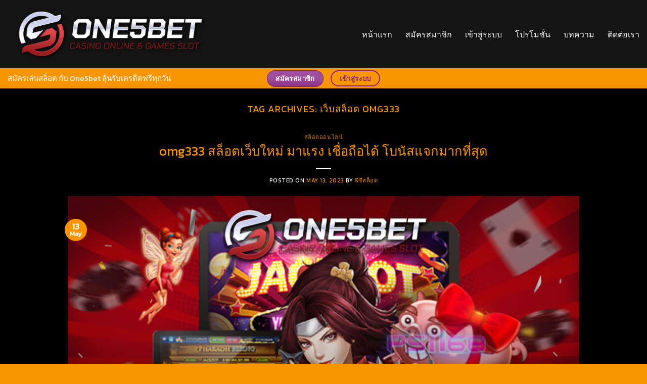

--- FILE ---
content_type: text/html; charset=UTF-8
request_url: https://one5bet.net/tag/%E0%B9%80%E0%B8%A7%E0%B9%87%E0%B8%9A%E0%B8%AA%E0%B8%A5%E0%B9%87%E0%B8%AD%E0%B8%95-omg333/
body_size: 21329
content:
<!DOCTYPE html>
<html lang="en-US" class="loading-site no-js bg-fill">
<head>
	<meta charset="UTF-8" />
	<link rel="profile" href="http://gmpg.org/xfn/11" />
	<link rel="pingback" href="https://one5bet.net/xmlrpc.php" />

	<script>(function(html){html.className = html.className.replace(/\bno-js\b/,'js')})(document.documentElement);</script>
<meta name='robots' content='index, follow, max-image-preview:large, max-snippet:-1, max-video-preview:-1' />

<!-- Google Tag Manager for WordPress by gtm4wp.com -->
<script data-cfasync="false" data-pagespeed-no-defer>
	var gtm4wp_datalayer_name = "dataLayer";
	var dataLayer = dataLayer || [];
</script>
<!-- End Google Tag Manager for WordPress by gtm4wp.com --><meta name="viewport" content="width=device-width, initial-scale=1" />
	<!-- This site is optimized with the Yoast SEO plugin v26.1.1 - https://yoast.com/wordpress/plugins/seo/ -->
	<title>เว็บสล็อต omg333 Archives - One5bet สล็อตเว็บตรง แตกง่าย ไม่มีขั้นต่ำ</title>
	<link rel="canonical" href="https://one5bet.net/tag/เว็บสล็อต-omg333/" />
	<meta property="og:locale" content="en_US" />
	<meta property="og:type" content="article" />
	<meta property="og:title" content="เว็บสล็อต omg333 Archives - One5bet สล็อตเว็บตรง แตกง่าย ไม่มีขั้นต่ำ" />
	<meta property="og:url" content="https://one5bet.net/tag/เว็บสล็อต-omg333/" />
	<meta property="og:site_name" content="One5bet สล็อตเว็บตรง แตกง่าย ไม่มีขั้นต่ำ" />
	<meta name="twitter:card" content="summary_large_image" />
	<script type="application/ld+json" class="yoast-schema-graph">{"@context":"https://schema.org","@graph":[{"@type":"CollectionPage","@id":"https://one5bet.net/tag/%e0%b9%80%e0%b8%a7%e0%b9%87%e0%b8%9a%e0%b8%aa%e0%b8%a5%e0%b9%87%e0%b8%ad%e0%b8%95-omg333/","url":"https://one5bet.net/tag/%e0%b9%80%e0%b8%a7%e0%b9%87%e0%b8%9a%e0%b8%aa%e0%b8%a5%e0%b9%87%e0%b8%ad%e0%b8%95-omg333/","name":"เว็บสล็อต omg333 Archives - One5bet สล็อตเว็บตรง แตกง่าย ไม่มีขั้นต่ำ","isPartOf":{"@id":"https://one5bet.net/#website"},"primaryImageOfPage":{"@id":"https://one5bet.net/tag/%e0%b9%80%e0%b8%a7%e0%b9%87%e0%b8%9a%e0%b8%aa%e0%b8%a5%e0%b9%87%e0%b8%ad%e0%b8%95-omg333/#primaryimage"},"image":{"@id":"https://one5bet.net/tag/%e0%b9%80%e0%b8%a7%e0%b9%87%e0%b8%9a%e0%b8%aa%e0%b8%a5%e0%b9%87%e0%b8%ad%e0%b8%95-omg333/#primaryimage"},"thumbnailUrl":"https://one5bet.net/wp-content/uploads/2023/05/omg333-สล็อตเว็บใหม่-มาแรง-เชื่อถือได้-โบนัสแจกมากที่สุด_One5bet.jpg","breadcrumb":{"@id":"https://one5bet.net/tag/%e0%b9%80%e0%b8%a7%e0%b9%87%e0%b8%9a%e0%b8%aa%e0%b8%a5%e0%b9%87%e0%b8%ad%e0%b8%95-omg333/#breadcrumb"},"inLanguage":"en-US"},{"@type":"ImageObject","inLanguage":"en-US","@id":"https://one5bet.net/tag/%e0%b9%80%e0%b8%a7%e0%b9%87%e0%b8%9a%e0%b8%aa%e0%b8%a5%e0%b9%87%e0%b8%ad%e0%b8%95-omg333/#primaryimage","url":"https://one5bet.net/wp-content/uploads/2023/05/omg333-สล็อตเว็บใหม่-มาแรง-เชื่อถือได้-โบนัสแจกมากที่สุด_One5bet.jpg","contentUrl":"https://one5bet.net/wp-content/uploads/2023/05/omg333-สล็อตเว็บใหม่-มาแรง-เชื่อถือได้-โบนัสแจกมากที่สุด_One5bet.jpg","width":1200,"height":760,"caption":"omg333 สล็อตเว็บใหม่ มาแรง เชื่อถือได้ โบนัสแจกมากที่สุด One5bet"},{"@type":"BreadcrumbList","@id":"https://one5bet.net/tag/%e0%b9%80%e0%b8%a7%e0%b9%87%e0%b8%9a%e0%b8%aa%e0%b8%a5%e0%b9%87%e0%b8%ad%e0%b8%95-omg333/#breadcrumb","itemListElement":[{"@type":"ListItem","position":1,"name":"Home","item":"https://one5bet.net/"},{"@type":"ListItem","position":2,"name":"เว็บสล็อต omg333"}]},{"@type":"WebSite","@id":"https://one5bet.net/#website","url":"https://one5bet.net/","name":"One5bet สล็อตเว็บตรง แตกง่าย ไม่มีขั้นต่ำ","description":"One5bet สล็อต คาสิโน บาคาร่า ออนไลน์ เว็บตรง ไม่มีขั้นต่ำ","potentialAction":[{"@type":"SearchAction","target":{"@type":"EntryPoint","urlTemplate":"https://one5bet.net/?s={search_term_string}"},"query-input":{"@type":"PropertyValueSpecification","valueRequired":true,"valueName":"search_term_string"}}],"inLanguage":"en-US"}]}</script>
	<!-- / Yoast SEO plugin. -->


<link rel='dns-prefetch' href='//cdn.jsdelivr.net' />
<link rel='prefetch' href='https://one5bet.net/wp-content/themes/flatsome/assets/js/flatsome.js?ver=89ac940c4841291ea8d6' />
<link rel='prefetch' href='https://one5bet.net/wp-content/themes/flatsome/assets/js/chunk.slider.js?ver=3.17.6' />
<link rel='prefetch' href='https://one5bet.net/wp-content/themes/flatsome/assets/js/chunk.popups.js?ver=3.17.6' />
<link rel='prefetch' href='https://one5bet.net/wp-content/themes/flatsome/assets/js/chunk.tooltips.js?ver=3.17.6' />
<link rel="alternate" type="application/rss+xml" title="One5bet สล็อตเว็บตรง แตกง่าย ไม่มีขั้นต่ำ &raquo; Feed" href="https://one5bet.net/feed/" />
<link rel="alternate" type="application/rss+xml" title="One5bet สล็อตเว็บตรง แตกง่าย ไม่มีขั้นต่ำ &raquo; เว็บสล็อต omg333 Tag Feed" href="https://one5bet.net/tag/%e0%b9%80%e0%b8%a7%e0%b9%87%e0%b8%9a%e0%b8%aa%e0%b8%a5%e0%b9%87%e0%b8%ad%e0%b8%95-omg333/feed/" />
<style id='wp-img-auto-sizes-contain-inline-css' type='text/css'>
img:is([sizes=auto i],[sizes^="auto," i]){contain-intrinsic-size:3000px 1500px}
/*# sourceURL=wp-img-auto-sizes-contain-inline-css */
</style>
<style id='wp-emoji-styles-inline-css' type='text/css'>

	img.wp-smiley, img.emoji {
		display: inline !important;
		border: none !important;
		box-shadow: none !important;
		height: 1em !important;
		width: 1em !important;
		margin: 0 0.07em !important;
		vertical-align: -0.1em !important;
		background: none !important;
		padding: 0 !important;
	}
/*# sourceURL=wp-emoji-styles-inline-css */
</style>
<style id='wp-block-library-inline-css' type='text/css'>
:root{--wp-block-synced-color:#7a00df;--wp-block-synced-color--rgb:122,0,223;--wp-bound-block-color:var(--wp-block-synced-color);--wp-editor-canvas-background:#ddd;--wp-admin-theme-color:#007cba;--wp-admin-theme-color--rgb:0,124,186;--wp-admin-theme-color-darker-10:#006ba1;--wp-admin-theme-color-darker-10--rgb:0,107,160.5;--wp-admin-theme-color-darker-20:#005a87;--wp-admin-theme-color-darker-20--rgb:0,90,135;--wp-admin-border-width-focus:2px}@media (min-resolution:192dpi){:root{--wp-admin-border-width-focus:1.5px}}.wp-element-button{cursor:pointer}:root .has-very-light-gray-background-color{background-color:#eee}:root .has-very-dark-gray-background-color{background-color:#313131}:root .has-very-light-gray-color{color:#eee}:root .has-very-dark-gray-color{color:#313131}:root .has-vivid-green-cyan-to-vivid-cyan-blue-gradient-background{background:linear-gradient(135deg,#00d084,#0693e3)}:root .has-purple-crush-gradient-background{background:linear-gradient(135deg,#34e2e4,#4721fb 50%,#ab1dfe)}:root .has-hazy-dawn-gradient-background{background:linear-gradient(135deg,#faaca8,#dad0ec)}:root .has-subdued-olive-gradient-background{background:linear-gradient(135deg,#fafae1,#67a671)}:root .has-atomic-cream-gradient-background{background:linear-gradient(135deg,#fdd79a,#004a59)}:root .has-nightshade-gradient-background{background:linear-gradient(135deg,#330968,#31cdcf)}:root .has-midnight-gradient-background{background:linear-gradient(135deg,#020381,#2874fc)}:root{--wp--preset--font-size--normal:16px;--wp--preset--font-size--huge:42px}.has-regular-font-size{font-size:1em}.has-larger-font-size{font-size:2.625em}.has-normal-font-size{font-size:var(--wp--preset--font-size--normal)}.has-huge-font-size{font-size:var(--wp--preset--font-size--huge)}.has-text-align-center{text-align:center}.has-text-align-left{text-align:left}.has-text-align-right{text-align:right}.has-fit-text{white-space:nowrap!important}#end-resizable-editor-section{display:none}.aligncenter{clear:both}.items-justified-left{justify-content:flex-start}.items-justified-center{justify-content:center}.items-justified-right{justify-content:flex-end}.items-justified-space-between{justify-content:space-between}.screen-reader-text{border:0;clip-path:inset(50%);height:1px;margin:-1px;overflow:hidden;padding:0;position:absolute;width:1px;word-wrap:normal!important}.screen-reader-text:focus{background-color:#ddd;clip-path:none;color:#444;display:block;font-size:1em;height:auto;left:5px;line-height:normal;padding:15px 23px 14px;text-decoration:none;top:5px;width:auto;z-index:100000}html :where(.has-border-color){border-style:solid}html :where([style*=border-top-color]){border-top-style:solid}html :where([style*=border-right-color]){border-right-style:solid}html :where([style*=border-bottom-color]){border-bottom-style:solid}html :where([style*=border-left-color]){border-left-style:solid}html :where([style*=border-width]){border-style:solid}html :where([style*=border-top-width]){border-top-style:solid}html :where([style*=border-right-width]){border-right-style:solid}html :where([style*=border-bottom-width]){border-bottom-style:solid}html :where([style*=border-left-width]){border-left-style:solid}html :where(img[class*=wp-image-]){height:auto;max-width:100%}:where(figure){margin:0 0 1em}html :where(.is-position-sticky){--wp-admin--admin-bar--position-offset:var(--wp-admin--admin-bar--height,0px)}@media screen and (max-width:600px){html :where(.is-position-sticky){--wp-admin--admin-bar--position-offset:0px}}

/*# sourceURL=wp-block-library-inline-css */
</style><style id='global-styles-inline-css' type='text/css'>
:root{--wp--preset--aspect-ratio--square: 1;--wp--preset--aspect-ratio--4-3: 4/3;--wp--preset--aspect-ratio--3-4: 3/4;--wp--preset--aspect-ratio--3-2: 3/2;--wp--preset--aspect-ratio--2-3: 2/3;--wp--preset--aspect-ratio--16-9: 16/9;--wp--preset--aspect-ratio--9-16: 9/16;--wp--preset--color--black: #000000;--wp--preset--color--cyan-bluish-gray: #abb8c3;--wp--preset--color--white: #ffffff;--wp--preset--color--pale-pink: #f78da7;--wp--preset--color--vivid-red: #cf2e2e;--wp--preset--color--luminous-vivid-orange: #ff6900;--wp--preset--color--luminous-vivid-amber: #fcb900;--wp--preset--color--light-green-cyan: #7bdcb5;--wp--preset--color--vivid-green-cyan: #00d084;--wp--preset--color--pale-cyan-blue: #8ed1fc;--wp--preset--color--vivid-cyan-blue: #0693e3;--wp--preset--color--vivid-purple: #9b51e0;--wp--preset--gradient--vivid-cyan-blue-to-vivid-purple: linear-gradient(135deg,rgb(6,147,227) 0%,rgb(155,81,224) 100%);--wp--preset--gradient--light-green-cyan-to-vivid-green-cyan: linear-gradient(135deg,rgb(122,220,180) 0%,rgb(0,208,130) 100%);--wp--preset--gradient--luminous-vivid-amber-to-luminous-vivid-orange: linear-gradient(135deg,rgb(252,185,0) 0%,rgb(255,105,0) 100%);--wp--preset--gradient--luminous-vivid-orange-to-vivid-red: linear-gradient(135deg,rgb(255,105,0) 0%,rgb(207,46,46) 100%);--wp--preset--gradient--very-light-gray-to-cyan-bluish-gray: linear-gradient(135deg,rgb(238,238,238) 0%,rgb(169,184,195) 100%);--wp--preset--gradient--cool-to-warm-spectrum: linear-gradient(135deg,rgb(74,234,220) 0%,rgb(151,120,209) 20%,rgb(207,42,186) 40%,rgb(238,44,130) 60%,rgb(251,105,98) 80%,rgb(254,248,76) 100%);--wp--preset--gradient--blush-light-purple: linear-gradient(135deg,rgb(255,206,236) 0%,rgb(152,150,240) 100%);--wp--preset--gradient--blush-bordeaux: linear-gradient(135deg,rgb(254,205,165) 0%,rgb(254,45,45) 50%,rgb(107,0,62) 100%);--wp--preset--gradient--luminous-dusk: linear-gradient(135deg,rgb(255,203,112) 0%,rgb(199,81,192) 50%,rgb(65,88,208) 100%);--wp--preset--gradient--pale-ocean: linear-gradient(135deg,rgb(255,245,203) 0%,rgb(182,227,212) 50%,rgb(51,167,181) 100%);--wp--preset--gradient--electric-grass: linear-gradient(135deg,rgb(202,248,128) 0%,rgb(113,206,126) 100%);--wp--preset--gradient--midnight: linear-gradient(135deg,rgb(2,3,129) 0%,rgb(40,116,252) 100%);--wp--preset--font-size--small: 13px;--wp--preset--font-size--medium: 20px;--wp--preset--font-size--large: 36px;--wp--preset--font-size--x-large: 42px;--wp--preset--spacing--20: 0.44rem;--wp--preset--spacing--30: 0.67rem;--wp--preset--spacing--40: 1rem;--wp--preset--spacing--50: 1.5rem;--wp--preset--spacing--60: 2.25rem;--wp--preset--spacing--70: 3.38rem;--wp--preset--spacing--80: 5.06rem;--wp--preset--shadow--natural: 6px 6px 9px rgba(0, 0, 0, 0.2);--wp--preset--shadow--deep: 12px 12px 50px rgba(0, 0, 0, 0.4);--wp--preset--shadow--sharp: 6px 6px 0px rgba(0, 0, 0, 0.2);--wp--preset--shadow--outlined: 6px 6px 0px -3px rgb(255, 255, 255), 6px 6px rgb(0, 0, 0);--wp--preset--shadow--crisp: 6px 6px 0px rgb(0, 0, 0);}:where(.is-layout-flex){gap: 0.5em;}:where(.is-layout-grid){gap: 0.5em;}body .is-layout-flex{display: flex;}.is-layout-flex{flex-wrap: wrap;align-items: center;}.is-layout-flex > :is(*, div){margin: 0;}body .is-layout-grid{display: grid;}.is-layout-grid > :is(*, div){margin: 0;}:where(.wp-block-columns.is-layout-flex){gap: 2em;}:where(.wp-block-columns.is-layout-grid){gap: 2em;}:where(.wp-block-post-template.is-layout-flex){gap: 1.25em;}:where(.wp-block-post-template.is-layout-grid){gap: 1.25em;}.has-black-color{color: var(--wp--preset--color--black) !important;}.has-cyan-bluish-gray-color{color: var(--wp--preset--color--cyan-bluish-gray) !important;}.has-white-color{color: var(--wp--preset--color--white) !important;}.has-pale-pink-color{color: var(--wp--preset--color--pale-pink) !important;}.has-vivid-red-color{color: var(--wp--preset--color--vivid-red) !important;}.has-luminous-vivid-orange-color{color: var(--wp--preset--color--luminous-vivid-orange) !important;}.has-luminous-vivid-amber-color{color: var(--wp--preset--color--luminous-vivid-amber) !important;}.has-light-green-cyan-color{color: var(--wp--preset--color--light-green-cyan) !important;}.has-vivid-green-cyan-color{color: var(--wp--preset--color--vivid-green-cyan) !important;}.has-pale-cyan-blue-color{color: var(--wp--preset--color--pale-cyan-blue) !important;}.has-vivid-cyan-blue-color{color: var(--wp--preset--color--vivid-cyan-blue) !important;}.has-vivid-purple-color{color: var(--wp--preset--color--vivid-purple) !important;}.has-black-background-color{background-color: var(--wp--preset--color--black) !important;}.has-cyan-bluish-gray-background-color{background-color: var(--wp--preset--color--cyan-bluish-gray) !important;}.has-white-background-color{background-color: var(--wp--preset--color--white) !important;}.has-pale-pink-background-color{background-color: var(--wp--preset--color--pale-pink) !important;}.has-vivid-red-background-color{background-color: var(--wp--preset--color--vivid-red) !important;}.has-luminous-vivid-orange-background-color{background-color: var(--wp--preset--color--luminous-vivid-orange) !important;}.has-luminous-vivid-amber-background-color{background-color: var(--wp--preset--color--luminous-vivid-amber) !important;}.has-light-green-cyan-background-color{background-color: var(--wp--preset--color--light-green-cyan) !important;}.has-vivid-green-cyan-background-color{background-color: var(--wp--preset--color--vivid-green-cyan) !important;}.has-pale-cyan-blue-background-color{background-color: var(--wp--preset--color--pale-cyan-blue) !important;}.has-vivid-cyan-blue-background-color{background-color: var(--wp--preset--color--vivid-cyan-blue) !important;}.has-vivid-purple-background-color{background-color: var(--wp--preset--color--vivid-purple) !important;}.has-black-border-color{border-color: var(--wp--preset--color--black) !important;}.has-cyan-bluish-gray-border-color{border-color: var(--wp--preset--color--cyan-bluish-gray) !important;}.has-white-border-color{border-color: var(--wp--preset--color--white) !important;}.has-pale-pink-border-color{border-color: var(--wp--preset--color--pale-pink) !important;}.has-vivid-red-border-color{border-color: var(--wp--preset--color--vivid-red) !important;}.has-luminous-vivid-orange-border-color{border-color: var(--wp--preset--color--luminous-vivid-orange) !important;}.has-luminous-vivid-amber-border-color{border-color: var(--wp--preset--color--luminous-vivid-amber) !important;}.has-light-green-cyan-border-color{border-color: var(--wp--preset--color--light-green-cyan) !important;}.has-vivid-green-cyan-border-color{border-color: var(--wp--preset--color--vivid-green-cyan) !important;}.has-pale-cyan-blue-border-color{border-color: var(--wp--preset--color--pale-cyan-blue) !important;}.has-vivid-cyan-blue-border-color{border-color: var(--wp--preset--color--vivid-cyan-blue) !important;}.has-vivid-purple-border-color{border-color: var(--wp--preset--color--vivid-purple) !important;}.has-vivid-cyan-blue-to-vivid-purple-gradient-background{background: var(--wp--preset--gradient--vivid-cyan-blue-to-vivid-purple) !important;}.has-light-green-cyan-to-vivid-green-cyan-gradient-background{background: var(--wp--preset--gradient--light-green-cyan-to-vivid-green-cyan) !important;}.has-luminous-vivid-amber-to-luminous-vivid-orange-gradient-background{background: var(--wp--preset--gradient--luminous-vivid-amber-to-luminous-vivid-orange) !important;}.has-luminous-vivid-orange-to-vivid-red-gradient-background{background: var(--wp--preset--gradient--luminous-vivid-orange-to-vivid-red) !important;}.has-very-light-gray-to-cyan-bluish-gray-gradient-background{background: var(--wp--preset--gradient--very-light-gray-to-cyan-bluish-gray) !important;}.has-cool-to-warm-spectrum-gradient-background{background: var(--wp--preset--gradient--cool-to-warm-spectrum) !important;}.has-blush-light-purple-gradient-background{background: var(--wp--preset--gradient--blush-light-purple) !important;}.has-blush-bordeaux-gradient-background{background: var(--wp--preset--gradient--blush-bordeaux) !important;}.has-luminous-dusk-gradient-background{background: var(--wp--preset--gradient--luminous-dusk) !important;}.has-pale-ocean-gradient-background{background: var(--wp--preset--gradient--pale-ocean) !important;}.has-electric-grass-gradient-background{background: var(--wp--preset--gradient--electric-grass) !important;}.has-midnight-gradient-background{background: var(--wp--preset--gradient--midnight) !important;}.has-small-font-size{font-size: var(--wp--preset--font-size--small) !important;}.has-medium-font-size{font-size: var(--wp--preset--font-size--medium) !important;}.has-large-font-size{font-size: var(--wp--preset--font-size--large) !important;}.has-x-large-font-size{font-size: var(--wp--preset--font-size--x-large) !important;}
/*# sourceURL=global-styles-inline-css */
</style>

<style id='classic-theme-styles-inline-css' type='text/css'>
/*! This file is auto-generated */
.wp-block-button__link{color:#fff;background-color:#32373c;border-radius:9999px;box-shadow:none;text-decoration:none;padding:calc(.667em + 2px) calc(1.333em + 2px);font-size:1.125em}.wp-block-file__button{background:#32373c;color:#fff;text-decoration:none}
/*# sourceURL=/wp-includes/css/classic-themes.min.css */
</style>
<link rel='stylesheet' id='ez-toc-css' href='https://one5bet.net/wp-content/plugins/easy-table-of-contents/assets/css/screen.min.css?ver=2.0.76' type='text/css' media='all' />
<style id='ez-toc-inline-css' type='text/css'>
div#ez-toc-container .ez-toc-title {font-size: 120%;}div#ez-toc-container .ez-toc-title {font-weight: 500;}div#ez-toc-container ul li , div#ez-toc-container ul li a {font-size: 95%;}div#ez-toc-container ul li , div#ez-toc-container ul li a {font-weight: 500;}div#ez-toc-container nav ul ul li {font-size: 90%;}div#ez-toc-container {background: #000000;border: 1px solid #ffb03a;}div#ez-toc-container p.ez-toc-title , #ez-toc-container .ez_toc_custom_title_icon , #ez-toc-container .ez_toc_custom_toc_icon {color: #ffb03a;}div#ez-toc-container ul.ez-toc-list a {color: #ffffff;}div#ez-toc-container ul.ez-toc-list a:hover {color: #ffb03a;}div#ez-toc-container ul.ez-toc-list a:visited {color: #28d4ff;}
.ez-toc-container-direction {direction: ltr;}.ez-toc-counter ul {direction: ltr;counter-reset: item ;}.ez-toc-counter nav ul li a::before {content: counter(item, circle) '  ';margin-right: .2em; counter-increment: item;flex-grow: 0;flex-shrink: 0;float: left; }.ez-toc-widget-direction {direction: ltr;}.ez-toc-widget-container ul {direction: ltr;counter-reset: item ;}.ez-toc-widget-container nav ul li a::before {content: counter(item, circle) '  ';margin-right: .2em; counter-increment: item;flex-grow: 0;flex-shrink: 0;float: left; }
/*# sourceURL=ez-toc-inline-css */
</style>
<link rel='stylesheet' id='flatsome-main-css' href='https://one5bet.net/wp-content/themes/flatsome/assets/css/flatsome.css?ver=3.17.6' type='text/css' media='all' />
<style id='flatsome-main-inline-css' type='text/css'>
@font-face {
				font-family: "fl-icons";
				font-display: block;
				src: url(https://one5bet.net/wp-content/themes/flatsome/assets/css/icons/fl-icons.eot?v=3.17.6);
				src:
					url(https://one5bet.net/wp-content/themes/flatsome/assets/css/icons/fl-icons.eot#iefix?v=3.17.6) format("embedded-opentype"),
					url(https://one5bet.net/wp-content/themes/flatsome/assets/css/icons/fl-icons.woff2?v=3.17.6) format("woff2"),
					url(https://one5bet.net/wp-content/themes/flatsome/assets/css/icons/fl-icons.ttf?v=3.17.6) format("truetype"),
					url(https://one5bet.net/wp-content/themes/flatsome/assets/css/icons/fl-icons.woff?v=3.17.6) format("woff"),
					url(https://one5bet.net/wp-content/themes/flatsome/assets/css/icons/fl-icons.svg?v=3.17.6#fl-icons) format("svg");
			}
/*# sourceURL=flatsome-main-inline-css */
</style>
<link rel='stylesheet' id='flatsome-style-css' href='https://one5bet.net/wp-content/themes/flatsome/style.css?ver=3.17.6' type='text/css' media='all' />
<script type="text/javascript" src="https://one5bet.net/wp-includes/js/jquery/jquery.min.js?ver=3.7.1" id="jquery-core-js"></script>
<script type="text/javascript" src="https://one5bet.net/wp-includes/js/jquery/jquery-migrate.min.js?ver=3.4.1" id="jquery-migrate-js"></script>
<link rel="https://api.w.org/" href="https://one5bet.net/wp-json/" /><link rel="alternate" title="JSON" type="application/json" href="https://one5bet.net/wp-json/wp/v2/tags/442" /><link rel="EditURI" type="application/rsd+xml" title="RSD" href="https://one5bet.net/xmlrpc.php?rsd" />
<meta name="generator" content="WordPress 6.9" />
<!-- Google Tag Manager -->
<script>(function(w,d,s,l,i){w[l]=w[l]||[];w[l].push({'gtm.start':
new Date().getTime(),event:'gtm.js'});var f=d.getElementsByTagName(s)[0],
j=d.createElement(s),dl=l!='dataLayer'?'&l='+l:'';j.async=true;j.src=
'https://www.googletagmanager.com/gtm.js?id='+i+dl;f.parentNode.insertBefore(j,f);
})(window,document,'script','dataLayer','GTM-WKZ6QFX');</script>
<!-- End Google Tag Manager -->
<!-- Google Tag Manager for WordPress by gtm4wp.com -->
<!-- GTM Container placement set to off -->
<script data-cfasync="false" data-pagespeed-no-defer>
	var dataLayer_content = {"pagePostType":"post","pagePostType2":"tag-post"};
	dataLayer.push( dataLayer_content );
</script>
<script data-cfasync="false" data-pagespeed-no-defer>
	console.warn && console.warn("[GTM4WP] Google Tag Manager container code placement set to OFF !!!");
	console.warn && console.warn("[GTM4WP] Data layer codes are active but GTM container must be loaded using custom coding !!!");
</script>
<!-- End Google Tag Manager for WordPress by gtm4wp.com --><style>.bg{opacity: 0; transition: opacity 1s; -webkit-transition: opacity 1s;} .bg-loaded{opacity: 1;}</style><link rel="icon" href="https://one5bet.net/wp-content/uploads/2023/02/cropped-logo_new_5-32x32.png" sizes="32x32" />
<link rel="icon" href="https://one5bet.net/wp-content/uploads/2023/02/cropped-logo_new_5-192x192.png" sizes="192x192" />
<link rel="apple-touch-icon" href="https://one5bet.net/wp-content/uploads/2023/02/cropped-logo_new_5-180x180.png" />
<meta name="msapplication-TileImage" content="https://one5bet.net/wp-content/uploads/2023/02/cropped-logo_new_5-270x270.png" />
<style id="custom-css" type="text/css">:root {--primary-color: #f99500;}html{background-image: url('https://one5bet.net/wp-content/uploads/2023/02/BG-หน้าเล่น.jpg');}.container-width, .full-width .ubermenu-nav, .container, .row{max-width: 1250px}.row.row-collapse{max-width: 1220px}.row.row-small{max-width: 1242.5px}.row.row-large{max-width: 1280px}body.framed, body.framed header, body.framed .header-wrapper, body.boxed, body.boxed header, body.boxed .header-wrapper, body.boxed .is-sticky-section{ max-width: 1400px}.sticky-add-to-cart--active, #wrapper,#main,#main.dark{background-color: #000000}.header-main{height: 135px}#logo img{max-height: 135px}#logo{width:400px;}.stuck #logo img{padding:6px 0;}.header-bottom{min-height: 40px}.header-top{min-height: 20px}.transparent .header-main{height: 30px}.transparent #logo img{max-height: 30px}.has-transparent + .page-title:first-of-type,.has-transparent + #main > .page-title,.has-transparent + #main > div > .page-title,.has-transparent + #main .page-header-wrapper:first-of-type .page-title{padding-top: 80px;}.header.show-on-scroll,.stuck .header-main{height:70px!important}.stuck #logo img{max-height: 70px!important}.header-bg-color {background-color: #141414}.header-bottom {background-color: #f99500}.header-main .nav > li > a{line-height: 16px }.stuck .header-main .nav > li > a{line-height: 15px }.header-bottom-nav > li > a{line-height: 16px }@media (max-width: 549px) {.header-main{height: 70px}#logo img{max-height: 70px}}.header-top{background-color:#f99500!important;}/* Color */.accordion-title.active, .has-icon-bg .icon .icon-inner,.logo a, .primary.is-underline, .primary.is-link, .badge-outline .badge-inner, .nav-outline > li.active> a,.nav-outline >li.active > a, .cart-icon strong,[data-color='primary'], .is-outline.primary{color: #f99500;}/* Color !important */[data-text-color="primary"]{color: #f99500!important;}/* Background Color */[data-text-bg="primary"]{background-color: #f99500;}/* Background */.scroll-to-bullets a,.featured-title, .label-new.menu-item > a:after, .nav-pagination > li > .current,.nav-pagination > li > span:hover,.nav-pagination > li > a:hover,.has-hover:hover .badge-outline .badge-inner,button[type="submit"], .button.wc-forward:not(.checkout):not(.checkout-button), .button.submit-button, .button.primary:not(.is-outline),.featured-table .title,.is-outline:hover, .has-icon:hover .icon-label,.nav-dropdown-bold .nav-column li > a:hover, .nav-dropdown.nav-dropdown-bold > li > a:hover, .nav-dropdown-bold.dark .nav-column li > a:hover, .nav-dropdown.nav-dropdown-bold.dark > li > a:hover, .header-vertical-menu__opener ,.is-outline:hover, .tagcloud a:hover,.grid-tools a, input[type='submit']:not(.is-form), .box-badge:hover .box-text, input.button.alt,.nav-box > li > a:hover,.nav-box > li.active > a,.nav-pills > li.active > a ,.current-dropdown .cart-icon strong, .cart-icon:hover strong, .nav-line-bottom > li > a:before, .nav-line-grow > li > a:before, .nav-line > li > a:before,.banner, .header-top, .slider-nav-circle .flickity-prev-next-button:hover svg, .slider-nav-circle .flickity-prev-next-button:hover .arrow, .primary.is-outline:hover, .button.primary:not(.is-outline), input[type='submit'].primary, input[type='submit'].primary, input[type='reset'].button, input[type='button'].primary, .badge-inner{background-color: #f99500;}/* Border */.nav-vertical.nav-tabs > li.active > a,.scroll-to-bullets a.active,.nav-pagination > li > .current,.nav-pagination > li > span:hover,.nav-pagination > li > a:hover,.has-hover:hover .badge-outline .badge-inner,.accordion-title.active,.featured-table,.is-outline:hover, .tagcloud a:hover,blockquote, .has-border, .cart-icon strong:after,.cart-icon strong,.blockUI:before, .processing:before,.loading-spin, .slider-nav-circle .flickity-prev-next-button:hover svg, .slider-nav-circle .flickity-prev-next-button:hover .arrow, .primary.is-outline:hover{border-color: #f99500}.nav-tabs > li.active > a{border-top-color: #f99500}.widget_shopping_cart_content .blockUI.blockOverlay:before { border-left-color: #f99500 }.woocommerce-checkout-review-order .blockUI.blockOverlay:before { border-left-color: #f99500 }/* Fill */.slider .flickity-prev-next-button:hover svg,.slider .flickity-prev-next-button:hover .arrow{fill: #f99500;}/* Focus */.primary:focus-visible, .submit-button:focus-visible, button[type="submit"]:focus-visible { outline-color: #f99500!important; }/* Background Color */[data-icon-label]:after, .secondary.is-underline:hover,.secondary.is-outline:hover,.icon-label,.button.secondary:not(.is-outline),.button.alt:not(.is-outline), .badge-inner.on-sale, .button.checkout, .single_add_to_cart_button, .current .breadcrumb-step{ background-color:#e52124; }[data-text-bg="secondary"]{background-color: #e52124;}/* Color */.secondary.is-underline,.secondary.is-link, .secondary.is-outline,.stars a.active, .star-rating:before, .woocommerce-page .star-rating:before,.star-rating span:before, .color-secondary{color: #e52124}/* Color !important */[data-text-color="secondary"]{color: #e52124!important;}/* Border */.secondary.is-outline:hover{border-color:#e52124}/* Focus */.secondary:focus-visible, .alt:focus-visible { outline-color: #e52124!important; }.success.is-underline:hover,.success.is-outline:hover,.success{background-color: #000000}.success-color, .success.is-link, .success.is-outline{color: #000000;}.success-border{border-color: #000000!important;}/* Color !important */[data-text-color="success"]{color: #000000!important;}/* Background Color */[data-text-bg="success"]{background-color: #000000;}.alert.is-underline:hover,.alert.is-outline:hover,.alert{background-color: #872483}.alert.is-link, .alert.is-outline, .color-alert{color: #872483;}/* Color !important */[data-text-color="alert"]{color: #872483!important;}/* Background Color */[data-text-bg="alert"]{background-color: #872483;}body{color: #ffffff}h1,h2,h3,h4,h5,h6,.heading-font{color: #f99500;}body{font-size: 100%;}@media screen and (max-width: 549px){body{font-size: 100%;}}body{font-family: Kanit, sans-serif;}body {font-weight: 400;font-style: normal;}.nav > li > a {font-family: Kanit, sans-serif;}.mobile-sidebar-levels-2 .nav > li > ul > li > a {font-family: Kanit, sans-serif;}.nav > li > a,.mobile-sidebar-levels-2 .nav > li > ul > li > a {font-weight: 400;font-style: normal;}h1,h2,h3,h4,h5,h6,.heading-font, .off-canvas-center .nav-sidebar.nav-vertical > li > a{font-family: Kanit, sans-serif;}h1,h2,h3,h4,h5,h6,.heading-font,.banner h1,.banner h2 {font-weight: 400;font-style: normal;}.alt-font{font-family: Kanit, sans-serif;}.alt-font {font-weight: 400!important;font-style: normal!important;}.header:not(.transparent) .header-nav-main.nav > li > a {color: #ffffff;}.header:not(.transparent) .header-nav-main.nav > li > a:hover,.header:not(.transparent) .header-nav-main.nav > li.active > a,.header:not(.transparent) .header-nav-main.nav > li.current > a,.header:not(.transparent) .header-nav-main.nav > li > a.active,.header:not(.transparent) .header-nav-main.nav > li > a.current{color: #f99500;}.header-nav-main.nav-line-bottom > li > a:before,.header-nav-main.nav-line-grow > li > a:before,.header-nav-main.nav-line > li > a:before,.header-nav-main.nav-box > li > a:hover,.header-nav-main.nav-box > li.active > a,.header-nav-main.nav-pills > li > a:hover,.header-nav-main.nav-pills > li.active > a{color:#FFF!important;background-color: #f99500;}a{color: #f99500;}a:hover{color: #f99500;}.tagcloud a:hover{border-color: #f99500;background-color: #f99500;}.is-divider{background-color: #ffffff;}.footer-1{background-color: #141414}.footer-2{background-color: #777777}.absolute-footer, html{background-color: #f99500}.nav-vertical-fly-out > li + li {border-top-width: 1px; border-top-style: solid;}/* Custom CSS */.sticky-mobile-menu {position: fixed;left: 0;bottom: 0;z-index: 999;-webkit-box-shadow: 0px -8px 29px -12px rgba(0,0,0,0.2);box-shadow: 0px -8px 29px -12px rgba(0,0,0,0.2);}.sticky-mobile-menu .icon-box-center .icon-box-img {margin: 0 auto 4px;}@media (max-width: 549px) {#footer {margin-bottom: 90px;}}.label-new.menu-item > a:after{content:"New";}.label-hot.menu-item > a:after{content:"Hot";}.label-sale.menu-item > a:after{content:"Sale";}.label-popular.menu-item > a:after{content:"Popular";}</style><style id="kirki-inline-styles">/* thai */
@font-face {
  font-family: 'Kanit';
  font-style: normal;
  font-weight: 400;
  font-display: swap;
  src: url(https://one5bet.net/wp-content/fonts/kanit/font) format('woff');
  unicode-range: U+02D7, U+0303, U+0331, U+0E01-0E5B, U+200C-200D, U+25CC;
}
/* vietnamese */
@font-face {
  font-family: 'Kanit';
  font-style: normal;
  font-weight: 400;
  font-display: swap;
  src: url(https://one5bet.net/wp-content/fonts/kanit/font) format('woff');
  unicode-range: U+0102-0103, U+0110-0111, U+0128-0129, U+0168-0169, U+01A0-01A1, U+01AF-01B0, U+0300-0301, U+0303-0304, U+0308-0309, U+0323, U+0329, U+1EA0-1EF9, U+20AB;
}
/* latin-ext */
@font-face {
  font-family: 'Kanit';
  font-style: normal;
  font-weight: 400;
  font-display: swap;
  src: url(https://one5bet.net/wp-content/fonts/kanit/font) format('woff');
  unicode-range: U+0100-02BA, U+02BD-02C5, U+02C7-02CC, U+02CE-02D7, U+02DD-02FF, U+0304, U+0308, U+0329, U+1D00-1DBF, U+1E00-1E9F, U+1EF2-1EFF, U+2020, U+20A0-20AB, U+20AD-20C0, U+2113, U+2C60-2C7F, U+A720-A7FF;
}
/* latin */
@font-face {
  font-family: 'Kanit';
  font-style: normal;
  font-weight: 400;
  font-display: swap;
  src: url(https://one5bet.net/wp-content/fonts/kanit/font) format('woff');
  unicode-range: U+0000-00FF, U+0131, U+0152-0153, U+02BB-02BC, U+02C6, U+02DA, U+02DC, U+0304, U+0308, U+0329, U+2000-206F, U+20AC, U+2122, U+2191, U+2193, U+2212, U+2215, U+FEFF, U+FFFD;
}</style></head>

<body class="archive tag tag--omg333 tag-442 wp-theme-flatsome boxed bg-fill lightbox nav-dropdown-has-arrow nav-dropdown-has-shadow nav-dropdown-has-border">

<!-- Google Tag Manager (noscript) -->
<noscript><iframe src="https://www.googletagmanager.com/ns.html?id=GTM-WKZ6QFX"
height="0" width="0" style="display:none;visibility:hidden"></iframe></noscript>
<!-- End Google Tag Manager (noscript) -->
<a class="skip-link screen-reader-text" href="#main">Skip to content</a>

<div id="wrapper">

	
	<header id="header" class="header header-full-width has-sticky sticky-shrink">
		<div class="header-wrapper">
			<div id="masthead" class="header-main ">
      <div class="header-inner flex-row container logo-left medium-logo-center" role="navigation">

          <!-- Logo -->
          <div id="logo" class="flex-col logo">
            
<!-- Header logo -->
<a href="https://one5bet.net/" title="One5bet สล็อตเว็บตรง แตกง่าย ไม่มีขั้นต่ำ - One5bet สล็อต คาสิโน บาคาร่า ออนไลน์ เว็บตรง ไม่มีขั้นต่ำ" rel="home">
		<img width="1020" height="265" src="https://one5bet.net/wp-content/uploads/2023/02/logo_new_2-1024x266.png" class="header_logo header-logo" alt="One5bet สล็อตเว็บตรง แตกง่าย ไม่มีขั้นต่ำ"/><img  width="1020" height="265" src="https://one5bet.net/wp-content/uploads/2023/02/logo_new_2-1024x266.png" class="header-logo-dark" alt="One5bet สล็อตเว็บตรง แตกง่าย ไม่มีขั้นต่ำ"/></a>
          </div>

          <!-- Mobile Left Elements -->
          <div class="flex-col show-for-medium flex-left">
            <ul class="mobile-nav nav nav-left ">
              <li class="nav-icon has-icon">
  		<a href="#" data-open="#main-menu" data-pos="right" data-bg="main-menu-overlay" data-color="dark" class="is-small" aria-label="Menu" aria-controls="main-menu" aria-expanded="false">

		  <i class="icon-menu" ></i>
		  		</a>
	</li>
            </ul>
          </div>

          <!-- Left Elements -->
          <div class="flex-col hide-for-medium flex-left
            flex-grow">
            <ul class="header-nav header-nav-main nav nav-left  nav-line-bottom nav-size-large nav-spacing-xlarge" >
                          </ul>
          </div>

          <!-- Right Elements -->
          <div class="flex-col hide-for-medium flex-right">
            <ul class="header-nav header-nav-main nav nav-right  nav-line-bottom nav-size-large nav-spacing-xlarge">
              <li id="menu-item-80" class="menu-item menu-item-type-post_type menu-item-object-page menu-item-home menu-item-80 menu-item-design-default"><a href="https://one5bet.net/" class="nav-top-link">หน้าแรก</a></li>
<li id="menu-item-24" class="menu-item menu-item-type-custom menu-item-object-custom menu-item-24 menu-item-design-default"><a href="https://app.reborn789z.link/aff/2R2K" class="nav-top-link">สมัครสมาชิก</a></li>
<li id="menu-item-25" class="menu-item menu-item-type-custom menu-item-object-custom menu-item-25 menu-item-design-default"><a href="https://app.reborn789z.link/" class="nav-top-link">เข้าสู่ระบบ</a></li>
<li id="menu-item-388" class="menu-item menu-item-type-post_type menu-item-object-page menu-item-388 menu-item-design-default"><a href="https://one5bet.net/promotion/" class="nav-top-link">โปรโมชั่น</a></li>
<li id="menu-item-92" class="menu-item menu-item-type-post_type menu-item-object-page menu-item-92 menu-item-design-default"><a href="https://one5bet.net/%e0%b8%9a%e0%b8%97%e0%b8%84%e0%b8%a7%e0%b8%b2%e0%b8%a1/" class="nav-top-link">บทความ</a></li>
<li id="menu-item-27" class="menu-item menu-item-type-custom menu-item-object-custom menu-item-27 menu-item-design-default"><a href="https://app.reborn789z.link/" class="nav-top-link">ติดต่อเรา</a></li>
            </ul>
          </div>

          <!-- Mobile Right Elements -->
          <div class="flex-col show-for-medium flex-right">
            <ul class="mobile-nav nav nav-right ">
                          </ul>
          </div>

      </div>

      </div>
<div id="wide-nav" class="header-bottom wide-nav flex-has-center">
    <div class="flex-row container">

                        <div class="flex-col hide-for-medium flex-left">
                <ul class="nav header-nav header-bottom-nav nav-left  nav-uppercase">
                    <li class="html custom html_topbar_left"><span style="font-weight: 300; color: #ffffff ; font-size: 15px;">สมัครเล่นสล็อต กับ One5bet ลุ้นรับเครดิตฟรีทุกวัน</span></li>                </ul>
            </div>
            
                        <div class="flex-col hide-for-medium flex-center">
                <ul class="nav header-nav header-bottom-nav nav-center  nav-uppercase">
                    <li class="html header-button-1">
	<div class="header-button">
	<a href="https://app.reborn789z.link/aff/2R2K" class="button alert is-shade"  style="border-radius:99px;">
    <span>สมัครสมาชิก</span>
  </a>
	</div>
</li>


<li class="html header-button-2">
	<div class="header-button">
	<a href="https://app.reborn789z.link" class="button alert is-outline"  style="border-radius:99px;">
    <span>เข้าสู่ระบบ</span>
  </a>
	</div>
</li>
                </ul>
            </div>
            
                        <div class="flex-col hide-for-medium flex-right flex-grow">
              <ul class="nav header-nav header-bottom-nav nav-right  nav-uppercase">
                                 </ul>
            </div>
            
                          <div class="flex-col show-for-medium flex-grow">
                  <ul class="nav header-bottom-nav nav-center mobile-nav  nav-uppercase">
                      <li class="html header-button-1">
	<div class="header-button">
	<a href="https://app.reborn789z.link/aff/2R2K" class="button alert is-shade"  style="border-radius:99px;">
    <span>สมัครสมาชิก</span>
  </a>
	</div>
</li>


<li class="html header-button-2">
	<div class="header-button">
	<a href="https://app.reborn789z.link" class="button alert is-outline"  style="border-radius:99px;">
    <span>เข้าสู่ระบบ</span>
  </a>
	</div>
</li>
                  </ul>
              </div>
            
    </div>
</div>

<div class="header-bg-container fill"><div class="header-bg-image fill"></div><div class="header-bg-color fill"></div></div>		</div>
	</header>

	
	<main id="main" class="">

<div id="content" class="blog-wrapper blog-archive page-wrapper">
		<header class="archive-page-header">
	<div class="row">
	<div class="large-12 text-center col">
	<h1 class="page-title is-large uppercase">
		Tag Archives: <span>เว็บสล็อต omg333</span>	</h1>
		</div>
	</div>
</header>

<div class="row align-center">
	<div class="large-10 col">
	
	<div id="post-list">


<article id="post-428" class="post-428 post type-post status-publish format-standard has-post-thumbnail hentry category-3 tag-omg333 tag-omg333-slot tag-omg333- tag-www-omg333-com tag-56 tag-48 tag-250 tag---pg tag-270 tag-324 tag-24 tag-69 tag-444 tag--omg333 tag-438">
	<div class="article-inner ">
		<header class="entry-header">
	<div class="entry-header-text entry-header-text-top text-center">
		<h6 class="entry-category is-xsmall"><a href="https://one5bet.net/category/%e0%b8%aa%e0%b8%a5%e0%b9%87%e0%b8%ad%e0%b8%95%e0%b8%ad%e0%b8%ad%e0%b8%99%e0%b9%84%e0%b8%a5%e0%b8%99%e0%b9%8c/" rel="category tag">สล็อตออนไลน์</a></h6><h2 class="entry-title"><a href="https://one5bet.net/%e0%b8%aa%e0%b8%a5%e0%b9%87%e0%b8%ad%e0%b8%95%e0%b8%ad%e0%b8%ad%e0%b8%99%e0%b9%84%e0%b8%a5%e0%b8%99%e0%b9%8c/omg333-%e0%b8%aa%e0%b8%a5%e0%b9%87%e0%b8%ad%e0%b8%95%e0%b9%80%e0%b8%a7%e0%b9%87%e0%b8%9a%e0%b9%83%e0%b8%ab%e0%b8%a1%e0%b9%88-%e0%b8%a1%e0%b8%b2%e0%b9%81%e0%b8%a3%e0%b8%87-%e0%b9%80%e0%b8%8a%e0%b8%b7/" rel="bookmark" class="plain">omg333 สล็อตเว็บใหม่ มาแรง เชื่อถือได้ โบนัสแจกมากที่สุด</a></h2><div class="entry-divider is-divider small"></div>
	<div class="entry-meta uppercase is-xsmall">
		<span class="posted-on">Posted on <a href="https://one5bet.net/%e0%b8%aa%e0%b8%a5%e0%b9%87%e0%b8%ad%e0%b8%95%e0%b8%ad%e0%b8%ad%e0%b8%99%e0%b9%84%e0%b8%a5%e0%b8%99%e0%b9%8c/omg333-%e0%b8%aa%e0%b8%a5%e0%b9%87%e0%b8%ad%e0%b8%95%e0%b9%80%e0%b8%a7%e0%b9%87%e0%b8%9a%e0%b9%83%e0%b8%ab%e0%b8%a1%e0%b9%88-%e0%b8%a1%e0%b8%b2%e0%b9%81%e0%b8%a3%e0%b8%87-%e0%b9%80%e0%b8%8a%e0%b8%b7/" rel="bookmark"><time class="entry-date published" datetime="2023-05-13T07:17:48+00:00">May 13, 2023</time><time class="updated" datetime="2023-05-13T07:20:47+00:00">May 13, 2023</time></a></span> <span class="byline">by <span class="meta-author vcard"><a class="url fn n" href="https://one5bet.net/author/armkwnul/">พีจีสล็อต</a></span></span>	</div>
	</div>
						<div class="entry-image relative">
				<a href="https://one5bet.net/%e0%b8%aa%e0%b8%a5%e0%b9%87%e0%b8%ad%e0%b8%95%e0%b8%ad%e0%b8%ad%e0%b8%99%e0%b9%84%e0%b8%a5%e0%b8%99%e0%b9%8c/omg333-%e0%b8%aa%e0%b8%a5%e0%b9%87%e0%b8%ad%e0%b8%95%e0%b9%80%e0%b8%a7%e0%b9%87%e0%b8%9a%e0%b9%83%e0%b8%ab%e0%b8%a1%e0%b9%88-%e0%b8%a1%e0%b8%b2%e0%b9%81%e0%b8%a3%e0%b8%87-%e0%b9%80%e0%b8%8a%e0%b8%b7/">
    <img width="1020" height="646" src="https://one5bet.net/wp-content/uploads/2023/05/omg333-สล็อตเว็บใหม่-มาแรง-เชื่อถือได้-โบนัสแจกมากที่สุด_One5bet-1024x649.jpg" class="attachment-large size-large wp-post-image" alt="omg333 สล็อตเว็บใหม่ มาแรง เชื่อถือได้ โบนัสแจกมากที่สุด One5bet" decoding="async" fetchpriority="high" srcset="https://one5bet.net/wp-content/uploads/2023/05/omg333-สล็อตเว็บใหม่-มาแรง-เชื่อถือได้-โบนัสแจกมากที่สุด_One5bet-1024x649.jpg 1024w, https://one5bet.net/wp-content/uploads/2023/05/omg333-สล็อตเว็บใหม่-มาแรง-เชื่อถือได้-โบนัสแจกมากที่สุด_One5bet-300x190.jpg 300w, https://one5bet.net/wp-content/uploads/2023/05/omg333-สล็อตเว็บใหม่-มาแรง-เชื่อถือได้-โบนัสแจกมากที่สุด_One5bet-768x486.jpg 768w, https://one5bet.net/wp-content/uploads/2023/05/omg333-สล็อตเว็บใหม่-มาแรง-เชื่อถือได้-โบนัสแจกมากที่สุด_One5bet.jpg 1200w" sizes="(max-width: 1020px) 100vw, 1020px" /></a>
				<div class="badge absolute top post-date badge-circle">
	<div class="badge-inner">
		<span class="post-date-day">13</span><br>
		<span class="post-date-month is-small">May</span>
	</div>
</div>
			</div>
			</header>
		<div class="entry-content">
		<div class="entry-summary">
		<p>เข้ามาเล่นได้เลยสำหรับ omg333 สล็อตเว็บใหม่ที่ได้ขึ้นชื่อว่าโดดเด่นที่สุด ในการให้บริการเกมสล็อตออนไลน์ของยุคนี้ มีทุกอย่างที่คุณต้องการ ซึ่งความพิเศษของทางเว็บ จะเน้นการให้บริการที่เป็นเลิศ และมีเกมที่คุณภาพสูงเท่านั้น ให้ผู้เล่นทุกคนที่เข้ามาเล่นเกม เว็บสล็อตมาแรง ได้รับความสนุก และได้รับการจ่ายโบนัส สล็อตแตกง่าย ที่เป็นธรรมที่สุด หลายท่านที่เข้ามาเล่นเกมกับทางเราที่นี่ ต่างก็พูดคล้ายกันก็คือ เว็บนี้โบนัสแตกไวมาก เมื่อเทียบกับเว็บที่เคยเล่นมาก่อนหน้านี้ ถ้าอยากรู้ว่าจะได้จริงหรือไม่ มีทางเดียวก็คือต้องเข้ามาลองเล่นกับทางเข้า Omg333 สล็อต ด้วยตัวเองเท่านั้น สมัครฟรี ฝากขั้นต่ำ 1 บาท หรือ ถอนขั้นต่ำ 1 บาท พร้อมสูตรสล็อตใช้งานฟรีทันที &nbsp; &nbsp; omg333 เล่นสล็อต ผ่านมือถือ ได้เงินจริง สะดวก ปลอดภัย omg333 สล็อตเว็บตรง ที่มีประสบการณ์มาอย่างยาวนาน สามารถเข้าเล่นผ่านอุปกรณ์ได้ทุกประเภท ทั้งเข้าเล่นผ่าน สล็อตมือถือ และคอมพิวเตอร์ แท็บเล็ตต่างๆ การฝากถอนเงินฝากได้ทุกธนาคาร ผ่านระบบอัตโนมัติ รวมถึงการฝากผ่าน omg333 ทางเข้า ได้อีกด้วย ทุกขั้นตอนเป็นระบบออโต้ทั้งหมด เมื่อเล่นได้ก็ถอนได้เงินจริง ไม่ว่าสมาชิกจะเล่นได้กำไรเยอะแค่ไหน ไม่มีปัญหาการล็อกยูสเซอร์ หรือการจ่ายช้า อีกอย่างที่เว็บของเราเป็น สล็อตทรูวอเลท ไม่มีขั้นต่ำ นั้นไม่เคยมีประวัติเสียหายมาก่อน เกี่ยวกับการโกงเงิน การันตีว่าถอนเงิน จะได้ทุกบาทแน่นอน รับยอดฝากถอนภายใน 10 วินาที เพราะฉะนั้นเลือกเล่นกับเราที่นี่ จะได้ทั้งความสนุกระหว่างเล่น และได้โบนัสกลับไปด้วย [&#8230;]
		<div class="text-center">
			<a class="more-link button primary is-outline is-smaller" href="https://one5bet.net/%e0%b8%aa%e0%b8%a5%e0%b9%87%e0%b8%ad%e0%b8%95%e0%b8%ad%e0%b8%ad%e0%b8%99%e0%b9%84%e0%b8%a5%e0%b8%99%e0%b9%8c/omg333-%e0%b8%aa%e0%b8%a5%e0%b9%87%e0%b8%ad%e0%b8%95%e0%b9%80%e0%b8%a7%e0%b9%87%e0%b8%9a%e0%b9%83%e0%b8%ab%e0%b8%a1%e0%b9%88-%e0%b8%a1%e0%b8%b2%e0%b9%81%e0%b8%a3%e0%b8%87-%e0%b9%80%e0%b8%8a%e0%b8%b7/">Continue reading <span class="meta-nav">&rarr;</span></a>
		</div>
	</div>
	
</div>
		<footer class="entry-meta clearfix">
					<span class="cat-links">
			Posted in <a href="https://one5bet.net/category/%e0%b8%aa%e0%b8%a5%e0%b9%87%e0%b8%ad%e0%b8%95%e0%b8%ad%e0%b8%ad%e0%b8%99%e0%b9%84%e0%b8%a5%e0%b8%99%e0%b9%8c/" rel="category tag">สล็อตออนไลน์</a>		</span>

				<span class="sep">&nbsp;|&nbsp;</span>
		<span class="tags-links">
			Tagged <a href="https://one5bet.net/tag/omg333/" rel="tag">omg333</a>, <a href="https://one5bet.net/tag/omg333-slot/" rel="tag">omg333 slot</a>, <a href="https://one5bet.net/tag/omg333-%e0%b8%97%e0%b8%94%e0%b8%a5%e0%b8%ad%e0%b8%87%e0%b9%80%e0%b8%a5%e0%b9%88%e0%b8%99/" rel="tag">omg333 ทดลองเล่น</a>, <a href="https://one5bet.net/tag/omg333-%e0%b8%97%e0%b8%b2%e0%b8%87%e0%b9%80%e0%b8%82%e0%b9%89%e0%b8%b2/" rel="tag">omg333 ทางเข้า</a>, <a href="https://one5bet.net/tag/omg333-%e0%b8%aa%e0%b8%a1%e0%b8%b1%e0%b8%84/" rel="tag">omg333 สมัค</a>, <a href="https://one5bet.net/tag/omg333-%e0%b8%aa%e0%b8%a5%e0%b9%87%e0%b8%ad%e0%b8%95/" rel="tag">Omg333 สล็อต</a>, <a href="https://one5bet.net/tag/omg333-%e0%b8%aa%e0%b8%b9%e0%b8%95%e0%b8%a3%e0%b8%aa%e0%b8%a5%e0%b9%87%e0%b8%ad%e0%b8%95/" rel="tag">omg333 สูตรสล็อต</a>, <a href="https://one5bet.net/tag/omg333-%e0%b9%80%e0%b8%82%e0%b9%89%e0%b8%b2%e0%b8%aa%e0%b8%b9%e0%b9%88%e0%b8%a3%e0%b8%b0%e0%b8%9a%e0%b8%9a/" rel="tag">omg333 เข้าสู่ระบบ</a>, <a href="https://one5bet.net/tag/www-omg333-com/" rel="tag">www.omg333.com</a>, <a href="https://one5bet.net/tag/%e0%b8%97%e0%b8%94%e0%b8%a5%e0%b8%ad%e0%b8%87%e0%b9%80%e0%b8%a5%e0%b9%88%e0%b8%99%e0%b8%aa%e0%b8%a5%e0%b9%87%e0%b8%ad%e0%b8%95/" rel="tag">ทดลองเล่นสล็อต</a>, <a href="https://one5bet.net/tag/%e0%b8%9e%e0%b8%b5%e0%b8%88%e0%b8%b5-%e0%b8%aa%e0%b8%a5%e0%b9%87%e0%b8%ad%e0%b8%95/" rel="tag">พีจี สล็อต</a>, <a href="https://one5bet.net/tag/%e0%b8%aa%e0%b8%a1%e0%b8%b1%e0%b8%84%e0%b8%a3-%e0%b8%aa%e0%b8%a5%e0%b9%87%e0%b8%ad%e0%b8%95%e0%b8%a7%e0%b8%ad%e0%b9%80%e0%b8%a5%e0%b8%97/" rel="tag">สมัคร สล็อตวอเลท</a>, <a href="https://one5bet.net/tag/%e0%b8%aa%e0%b8%a5%e0%b9%87%e0%b8%ad%e0%b8%95-%e0%b9%80%e0%b8%a7%e0%b9%87%e0%b8%9a%e0%b9%83%e0%b8%ab%e0%b8%8d%e0%b9%88-pg/" rel="tag">สล็อต เว็บใหญ่ PG</a>, <a href="https://one5bet.net/tag/%e0%b8%aa%e0%b8%a5%e0%b9%87%e0%b8%ad%e0%b8%95%e0%b8%97%e0%b8%a3%e0%b8%b9%e0%b8%a7%e0%b8%ad%e0%b9%80%e0%b8%a5%e0%b8%97-%e0%b9%84%e0%b8%a1%e0%b9%88%e0%b8%a1%e0%b8%b5%e0%b8%82%e0%b8%b1%e0%b9%89%e0%b8%99/" rel="tag">สล็อตทรูวอเลท ไม่มีขั้นต่ำ</a>, <a href="https://one5bet.net/tag/%e0%b8%aa%e0%b8%a5%e0%b9%87%e0%b8%ad%e0%b8%95%e0%b8%a1%e0%b8%b7%e0%b8%ad%e0%b8%96%e0%b8%b7%e0%b8%ad/" rel="tag">สล็อตมือถือ</a>, <a href="https://one5bet.net/tag/%e0%b8%aa%e0%b8%a5%e0%b9%87%e0%b8%ad%e0%b8%95%e0%b9%80%e0%b8%a7%e0%b9%87%e0%b8%9a%e0%b8%95%e0%b8%a3%e0%b8%87/" rel="tag">สล็อตเว็บตรง</a>, <a href="https://one5bet.net/tag/%e0%b8%aa%e0%b8%a5%e0%b9%87%e0%b8%ad%e0%b8%95%e0%b9%81%e0%b8%95%e0%b8%81%e0%b8%87%e0%b9%88%e0%b8%b2%e0%b8%a2/" rel="tag">สล็อตแตกง่าย</a>, <a href="https://one5bet.net/tag/%e0%b8%aa%e0%b8%b9%e0%b8%95%e0%b8%a3%e0%b8%aa%e0%b8%a5%e0%b9%87%e0%b8%ad%e0%b8%95/" rel="tag">สูตรสล็อต</a>, <a href="https://one5bet.net/tag/%e0%b9%80%e0%b8%a7%e0%b9%87%e0%b8%9a%e0%b8%aa%e0%b8%a5%e0%b9%87%e0%b8%ad%e0%b8%95-omg333/" rel="tag">เว็บสล็อต omg333</a>, <a href="https://one5bet.net/tag/%e0%b9%80%e0%b8%a7%e0%b9%87%e0%b8%9a%e0%b8%aa%e0%b8%a5%e0%b9%87%e0%b8%ad%e0%b8%95%e0%b8%a1%e0%b8%b2%e0%b9%81%e0%b8%a3%e0%b8%87/" rel="tag">เว็บสล็อตมาแรง</a>		</span>
			
	</footer>
	</div>
</article>



</div>

	</div>

</div>

</div>


</main>

<footer id="footer" class="footer-wrapper">

	
<!-- FOOTER 1 -->

<!-- FOOTER 2 -->



<div class="absolute-footer light medium-text-center small-text-center">
  <div class="container clearfix">

          <div class="footer-secondary pull-right">
                  <div class="footer-text inline-block small-block">
            <a href="https://tga689z.com" target="_blank" rel="noopener">https://tga689z.com</a> <a href="https://tga689z.co" target="_blank" rel="noopener">https://tga689z.co</a> <a href="https://tga689z.xyz" target="_blank" rel="noopener">https://tga689z.xyz</a> <a href="https://rico689.com" target="_blank" rel="noopener">https://rico689.com</a> <a href="https://g2g-cash.org" target="_blank" rel="noopener">https://g2g-cash.org</a> <a href="https://g2g-cash.co" target="_blank" rel="noopener">https://g2g-cash.co</a> <a href="https://pg15k.bet" target="_blank" rel="noopener">https://pg15k.bet</a> <a href="https://pg15k.me" target="_blank" rel="noopener">https://pg15k.me</a> <a href="https://pg15k.xyz" target="_blank" rel="noopener">https://pg15k.xyz</a> <a href="https://pg15k.co" target="_blank" rel="noopener">https://pg15k.co</a> <a href="https://pg15k.net" target="_blank" rel="noopener">https://pg15k.net</a> <a href="https://pgbet15k.com" target="_blank" rel="noopener">https://pgbet15k.com</a> <a href="https://pg15k.bet" target="_blank" rel="noopener">https://pg15k.bet</a> <a href="https://pg15k.me" target="_blank" rel="noopener">https://pg15k.me</a> <a href="https://pg15k.xyz" target="_blank" rel="noopener">https://pg15k.xyz</a> <a href="https://pg15k.co" target="_blank" rel="noopener">https://pg15k.co</a> <a href="https://tga1168.com/" target="_blank" rel="noopener">https://tga1168.com/</a> <a href="https://tgabet.xyz/" target="_blank" rel="noopener">https://tgabet.xyz/</a> <a href="http://tga789.com/" target="_blank" rel="noopener">http://tga789.com/</a> <a href="https://tga1168.net/" target="_blank" rel="noopener">https://tga1168.net/</a> <a href="https://tga1168.top/" target="_blank" rel="noopener">https://tga1168.top/</a> <a href="https://tga1168.life/" target="_blank" rel="noopener">https://tga1168.life/</a> <a href="https://678xbet.net/" target="_blank" rel="noopener">https://678xbet.net/</a> <a href="https://678xbet.co" target="_blank" rel="noopener">https://678xbet.co</a> <a href="https://ans-allstars.com/" target="_blank" rel="noopener">https://ans-allstars.com/</a> <a href="https://rico168.net/" target="_blank" rel="noopener">https://rico168.net/</a> <a href="https://rico168.com/" target="_blank" rel="noopener">https://rico168.com/</a> <a href="https://one5bet.net/" target="_blank" rel="noopener">https://one5bet.net/</a> <a href="https://one5bet.co/" target="_blank" rel="noopener">https://one5bet.co/</a> <a href="https://tga199.com/" target="_blank" rel="noopener">https://tga199.com/</a> <a href="https://reborn789.net/" target="_blank" rel="noopener">https://reborn789.net/</a> <a href="https://true-walletslot.net" target="_blank" rel="noopener">https://true-walletslot.net</a> <a href="https://reborn789.me/" target="_blank" rel="noopener">https://reborn789.me/</a> <a href="https://jazz55.net/" target="_blank" rel="noopener">https://jazz55.net/</a> <a href="https://walletslottrue.com" target="_blank" rel="noopener">https://walletslottrue.com</a> <a href="https://true-walletslot.net" target="_blank" rel="noopener">https://true-walletslot.net</a> <a href="https://slot-freecredit.top" target="_blank" rel="noopener">https://slot-freecredit.top</a> <a href="https://true-walletslot.com" target="_blank" rel="noopener">https://true-walletslot.com</a> <a href="https://jazz55.top/" target="_blank" rel="noopener">https://jazz55.top/</a> <a href="https://jazz-55.co/" target="_blank" rel="noopener">https://jazz-55.co/</a> <a href="https://jazz-55.com/" target="_blank" rel="noopener">https://jazz-55.com/</a> <a href="https://jazz-55.net/" target="_blank" rel="noopener">https://jazz-55.net/</a> <a href="https://jazz55.co/" target="_blank" rel="noopener">https://jazz55.co/</a> <a href="https://g2gbetvip888.com/" target="_blank" rel="noopener">https://g2gbetvip888.com/</a> <a href="https://g2gbetwallet.com/" target="_blank" rel="noopener">https://g2gbetwallet.com/</a> <a href="https://g2gbetwallet.net/" target="_blank" rel="noopener">https://g2gbetwallet.net/</a> <a href="https://xn--82ca8bbo3nc4a9d.com/" target="_blank" rel="noopener">https://xn--82ca8bbo3nc4a9d.com/</a> <a href="https://g2gbetwallet.co/" target="_blank" rel="noopener">https://g2gbetwallet.co/</a> <a href="https://tga689.com" target="_blank" rel="noopener">https://tga689.com</a> <a href="https://tga689.me/" target="_blank" rel="noopener">https://tga689.me/</a> <a href="https://tgabet689.com" target="_blank" rel="noopener">https://tgabet689.com</a> <a href="https://tgabet689.net/" target="_blank" rel="noopener">https://tgabet689.net/</a> <a href="https://tgabet689.co" target="_blank" rel="noopener">https://tgabet689.co</a> <a href="https://walletslottrue.com/" target="_blank" rel="noopener">https://walletslottrue.com/</a> <a href="https://wallet-slottrue.com/" target="_blank" rel="noopener">https://wallet-slottrue.com/</a> <a href="https://true-walletslot.net/" target="_blank" rel="noopener">https://true-walletslot.net/</a> <a href="https://true-walletslot.com/" target="_blank" rel="noopener">https://true-walletslot.com/</a> <a href="https://slot-freecredit.top/" target="_blank" rel="noopener">https://slot-freecredit.top/</a>

reborn789 , One5bet , สล็อตแตกง่าย pg , สล็อต เว็บใหญ่ PG , สล็อตฝาก10รับ100ล่าสุด , พีจี สล็อต , ค่ายสล็อตออนไลน์ ชั้นนำ , แจกฟรีสปิน , สล็อต เว็บตรง ฝาก-ถอน true wallet ไม่มี ขั้น ต่ํา , เว็บตรง รองรับ วอ เลท , เว็บตรงไม่ผ่านเอเย่นต์ แตกง่าย ฝาก ไม่มี ขั้นต่ำ , เว็บพนัน ฝากถอน ไม่มี ขั้นต่ำ เติม ด้วย wallet  , เว็บพนันออนไลน์ เติมผ่าน true wallet , สล็อตเว็บตรง แตกง่าย , เว็บสล็อตแตกบ่อย , เว็บพนันออนไลน์เว็บตรง , สล็อตแตกง่าย ทุนน้อยวอเลท , ทดลองเล่นสล็อตฟรี , สล็อต888 , สล็อต 888 เว็บตรง , เว็บพนันออนไลน์ เว็บตรงไม่ผ่านเอเย่นต์ วอ เลท , สล็อตเว็บตรงไม่ผ่านเอเย่นต์ 777 , เว็บพนันออนไลน์ เว็บตรง 100 , เว็บพนันออนไลน์ 888 เว็บตรง , เว็บพนัน true wallet เครดิตฟรี , สล็อต เว็บตรงไม่ผ่านเอเย่นต์ไม่มีขั้นต่ำ , สล็อต เบ ท ต่ำ แตกง่าย , เล่นคาสิโนออนไลน์เว็บตรง ไม่ผ่านเอเยนต์ , สล็อตทรูวอเลท ไม่มีขั้นต่ำ , สมัครเว็บผ่านวอเลท , สมัคร สล็อตวอเลท , ทางเข้าเล่นเกม reborn789 , สมัครเล่น reborn789, TGA15 , TGA15 สล็อต , TGABET , TGA15K , TGA SLOT , TGA สล็อตเว็บตรง , สล็อต TGA , ทางเข้า slottga , ทางเข้า TGA15K , Slot tga เว็บตรงไม่ผ่านเอเยนต์ , สล็อต TGA เว็บตรง , TGA สล็อต , slot15  , สมัคร TGA15 ,          </div>
                      </div>
    
    <div class="footer-primary pull-left">
            <div class="copyright-footer">
        Copyright 2026 © <strong>One5bet</strong>      </div>
          </div>
  </div>
</div>

<a href="#top" class="back-to-top button icon invert plain fixed bottom z-1 is-outline hide-for-medium circle" id="top-link" aria-label="Go to top"><i class="icon-angle-up" ></i></a>

</footer>

</div>

<div id="main-menu" class="mobile-sidebar no-scrollbar mfp-hide">

	
	<div class="sidebar-menu no-scrollbar ">

		
					<ul class="nav nav-sidebar nav-vertical nav-uppercase" data-tab="1">
				<li class="menu-item menu-item-type-post_type menu-item-object-page menu-item-home menu-item-80"><a href="https://one5bet.net/">หน้าแรก</a></li>
<li class="menu-item menu-item-type-custom menu-item-object-custom menu-item-24"><a href="https://app.reborn789z.link/aff/2R2K">สมัครสมาชิก</a></li>
<li class="menu-item menu-item-type-custom menu-item-object-custom menu-item-25"><a href="https://app.reborn789z.link/">เข้าสู่ระบบ</a></li>
<li class="menu-item menu-item-type-post_type menu-item-object-page menu-item-388"><a href="https://one5bet.net/promotion/">โปรโมชั่น</a></li>
<li class="menu-item menu-item-type-post_type menu-item-object-page menu-item-92"><a href="https://one5bet.net/%e0%b8%9a%e0%b8%97%e0%b8%84%e0%b8%a7%e0%b8%b2%e0%b8%a1/">บทความ</a></li>
<li class="menu-item menu-item-type-custom menu-item-object-custom menu-item-27"><a href="https://app.reborn789z.link/">ติดต่อเรา</a></li>
<li class="html header-button-1">
	<div class="header-button">
	<a href="https://app.reborn789z.link/aff/2R2K" class="button alert is-shade"  style="border-radius:99px;">
    <span>สมัครสมาชิก</span>
  </a>
	</div>
</li>


			</ul>
		
		
	</div>

	
</div>
<script type="speculationrules">
{"prefetch":[{"source":"document","where":{"and":[{"href_matches":"/*"},{"not":{"href_matches":["/wp-*.php","/wp-admin/*","/wp-content/uploads/*","/wp-content/*","/wp-content/plugins/*","/wp-content/themes/flatsome/*","/*\\?(.+)"]}},{"not":{"selector_matches":"a[rel~=\"nofollow\"]"}},{"not":{"selector_matches":".no-prefetch, .no-prefetch a"}}]},"eagerness":"conservative"}]}
</script>
<div class="row row-collapse row-full-width sticky-mobile-menu show-for-medium"  id="row-573413672">


	<div id="col-350926681" class="col small-12 large-12"  >
				<div class="col-inner text-center box-shadow-5"  >
			
			

	<div class="img has-hover x md-x lg-x y md-y lg-y" id="image_829953060">
		<a class="" href="https://app.reborn789z.link/aff/2R2K" >						<div class="img-inner dark" >
			<img width="960" height="300" src="https://one5bet.net/wp-content/uploads/2024/01/banner_One5_โปร_footter_moblie_สมัครสมาชิก.gif" class="attachment-large size-large" alt="" decoding="async" loading="lazy" />						
					</div>
						</a>		
<style>
#image_829953060 {
  width: 100%;
}
@media (min-width:550px) {
  #image_829953060 {
    width: 100%;
  }
}
</style>
	</div>
	

		</div>
				
<style>
#col-350926681 > .col-inner {
  padding: 0px 0px 0px 0px;
}
</style>
	</div>

	

</div><script type="text/javascript" id="ez-toc-scroll-scriptjs-js-extra">
/* <![CDATA[ */
var eztoc_smooth_local = {"scroll_offset":"30","add_request_uri":"","add_self_reference_link":""};
//# sourceURL=ez-toc-scroll-scriptjs-js-extra
/* ]]> */
</script>
<script type="text/javascript" src="https://one5bet.net/wp-content/plugins/easy-table-of-contents/assets/js/smooth_scroll.min.js?ver=2.0.76" id="ez-toc-scroll-scriptjs-js"></script>
<script type="text/javascript" src="https://one5bet.net/wp-content/plugins/easy-table-of-contents/vendor/js-cookie/js.cookie.min.js?ver=2.2.1" id="ez-toc-js-cookie-js"></script>
<script type="text/javascript" src="https://one5bet.net/wp-content/plugins/easy-table-of-contents/vendor/sticky-kit/jquery.sticky-kit.min.js?ver=1.9.2" id="ez-toc-jquery-sticky-kit-js"></script>
<script type="text/javascript" id="ez-toc-js-js-extra">
/* <![CDATA[ */
var ezTOC = {"smooth_scroll":"1","visibility_hide_by_default":"","scroll_offset":"30","fallbackIcon":"\u003Cspan class=\"\"\u003E\u003Cspan class=\"eztoc-hide\" style=\"display:none;\"\u003EToggle\u003C/span\u003E\u003Cspan class=\"ez-toc-icon-toggle-span\"\u003E\u003Csvg style=\"fill: #ffb03a;color:#ffb03a\" xmlns=\"http://www.w3.org/2000/svg\" class=\"list-377408\" width=\"20px\" height=\"20px\" viewBox=\"0 0 24 24\" fill=\"none\"\u003E\u003Cpath d=\"M6 6H4v2h2V6zm14 0H8v2h12V6zM4 11h2v2H4v-2zm16 0H8v2h12v-2zM4 16h2v2H4v-2zm16 0H8v2h12v-2z\" fill=\"currentColor\"\u003E\u003C/path\u003E\u003C/svg\u003E\u003Csvg style=\"fill: #ffb03a;color:#ffb03a\" class=\"arrow-unsorted-368013\" xmlns=\"http://www.w3.org/2000/svg\" width=\"10px\" height=\"10px\" viewBox=\"0 0 24 24\" version=\"1.2\" baseProfile=\"tiny\"\u003E\u003Cpath d=\"M18.2 9.3l-6.2-6.3-6.2 6.3c-.2.2-.3.4-.3.7s.1.5.3.7c.2.2.4.3.7.3h11c.3 0 .5-.1.7-.3.2-.2.3-.5.3-.7s-.1-.5-.3-.7zM5.8 14.7l6.2 6.3 6.2-6.3c.2-.2.3-.5.3-.7s-.1-.5-.3-.7c-.2-.2-.4-.3-.7-.3h-11c-.3 0-.5.1-.7.3-.2.2-.3.5-.3.7s.1.5.3.7z\"/\u003E\u003C/svg\u003E\u003C/span\u003E\u003C/span\u003E","chamomile_theme_is_on":""};
//# sourceURL=ez-toc-js-js-extra
/* ]]> */
</script>
<script type="text/javascript" src="https://one5bet.net/wp-content/plugins/easy-table-of-contents/assets/js/front.min.js?ver=2.0.76-1755751575" id="ez-toc-js-js"></script>
<script type="text/javascript" src="https://one5bet.net/wp-content/themes/flatsome/inc/extensions/flatsome-live-search/flatsome-live-search.js?ver=3.17.6" id="flatsome-live-search-js"></script>
<script type="text/javascript" src="https://one5bet.net/wp-includes/js/hoverIntent.min.js?ver=1.10.2" id="hoverIntent-js"></script>
<script type="text/javascript" id="flatsome-js-js-extra">
/* <![CDATA[ */
var flatsomeVars = {"theme":{"version":"3.17.6"},"ajaxurl":"https://one5bet.net/wp-admin/admin-ajax.php","rtl":"","sticky_height":"70","stickyHeaderHeight":"0","scrollPaddingTop":"0","assets_url":"https://one5bet.net/wp-content/themes/flatsome/assets/","lightbox":{"close_markup":"\u003Cbutton title=\"%title%\" type=\"button\" class=\"mfp-close\"\u003E\u003Csvg xmlns=\"http://www.w3.org/2000/svg\" width=\"28\" height=\"28\" viewBox=\"0 0 24 24\" fill=\"none\" stroke=\"currentColor\" stroke-width=\"2\" stroke-linecap=\"round\" stroke-linejoin=\"round\" class=\"feather feather-x\"\u003E\u003Cline x1=\"18\" y1=\"6\" x2=\"6\" y2=\"18\"\u003E\u003C/line\u003E\u003Cline x1=\"6\" y1=\"6\" x2=\"18\" y2=\"18\"\u003E\u003C/line\u003E\u003C/svg\u003E\u003C/button\u003E","close_btn_inside":false},"user":{"can_edit_pages":false},"i18n":{"mainMenu":"Main Menu","toggleButton":"Toggle"},"options":{"cookie_notice_version":"1","swatches_layout":false,"swatches_disable_deselect":false,"swatches_box_select_event":false,"swatches_box_behavior_selected":false,"swatches_box_update_urls":"1","swatches_box_reset":false,"swatches_box_reset_limited":false,"swatches_box_reset_extent":false,"swatches_box_reset_time":300,"search_result_latency":"0"}};
//# sourceURL=flatsome-js-js-extra
/* ]]> */
</script>
<script type="text/javascript" src="https://one5bet.net/wp-content/themes/flatsome/assets/js/flatsome.js?ver=89ac940c4841291ea8d6" id="flatsome-js-js"></script>
<script id="wp-emoji-settings" type="application/json">
{"baseUrl":"https://s.w.org/images/core/emoji/17.0.2/72x72/","ext":".png","svgUrl":"https://s.w.org/images/core/emoji/17.0.2/svg/","svgExt":".svg","source":{"concatemoji":"https://one5bet.net/wp-includes/js/wp-emoji-release.min.js?ver=6.9"}}
</script>
<script type="module">
/* <![CDATA[ */
/*! This file is auto-generated */
const a=JSON.parse(document.getElementById("wp-emoji-settings").textContent),o=(window._wpemojiSettings=a,"wpEmojiSettingsSupports"),s=["flag","emoji"];function i(e){try{var t={supportTests:e,timestamp:(new Date).valueOf()};sessionStorage.setItem(o,JSON.stringify(t))}catch(e){}}function c(e,t,n){e.clearRect(0,0,e.canvas.width,e.canvas.height),e.fillText(t,0,0);t=new Uint32Array(e.getImageData(0,0,e.canvas.width,e.canvas.height).data);e.clearRect(0,0,e.canvas.width,e.canvas.height),e.fillText(n,0,0);const a=new Uint32Array(e.getImageData(0,0,e.canvas.width,e.canvas.height).data);return t.every((e,t)=>e===a[t])}function p(e,t){e.clearRect(0,0,e.canvas.width,e.canvas.height),e.fillText(t,0,0);var n=e.getImageData(16,16,1,1);for(let e=0;e<n.data.length;e++)if(0!==n.data[e])return!1;return!0}function u(e,t,n,a){switch(t){case"flag":return n(e,"\ud83c\udff3\ufe0f\u200d\u26a7\ufe0f","\ud83c\udff3\ufe0f\u200b\u26a7\ufe0f")?!1:!n(e,"\ud83c\udde8\ud83c\uddf6","\ud83c\udde8\u200b\ud83c\uddf6")&&!n(e,"\ud83c\udff4\udb40\udc67\udb40\udc62\udb40\udc65\udb40\udc6e\udb40\udc67\udb40\udc7f","\ud83c\udff4\u200b\udb40\udc67\u200b\udb40\udc62\u200b\udb40\udc65\u200b\udb40\udc6e\u200b\udb40\udc67\u200b\udb40\udc7f");case"emoji":return!a(e,"\ud83e\u1fac8")}return!1}function f(e,t,n,a){let r;const o=(r="undefined"!=typeof WorkerGlobalScope&&self instanceof WorkerGlobalScope?new OffscreenCanvas(300,150):document.createElement("canvas")).getContext("2d",{willReadFrequently:!0}),s=(o.textBaseline="top",o.font="600 32px Arial",{});return e.forEach(e=>{s[e]=t(o,e,n,a)}),s}function r(e){var t=document.createElement("script");t.src=e,t.defer=!0,document.head.appendChild(t)}a.supports={everything:!0,everythingExceptFlag:!0},new Promise(t=>{let n=function(){try{var e=JSON.parse(sessionStorage.getItem(o));if("object"==typeof e&&"number"==typeof e.timestamp&&(new Date).valueOf()<e.timestamp+604800&&"object"==typeof e.supportTests)return e.supportTests}catch(e){}return null}();if(!n){if("undefined"!=typeof Worker&&"undefined"!=typeof OffscreenCanvas&&"undefined"!=typeof URL&&URL.createObjectURL&&"undefined"!=typeof Blob)try{var e="postMessage("+f.toString()+"("+[JSON.stringify(s),u.toString(),c.toString(),p.toString()].join(",")+"));",a=new Blob([e],{type:"text/javascript"});const r=new Worker(URL.createObjectURL(a),{name:"wpTestEmojiSupports"});return void(r.onmessage=e=>{i(n=e.data),r.terminate(),t(n)})}catch(e){}i(n=f(s,u,c,p))}t(n)}).then(e=>{for(const n in e)a.supports[n]=e[n],a.supports.everything=a.supports.everything&&a.supports[n],"flag"!==n&&(a.supports.everythingExceptFlag=a.supports.everythingExceptFlag&&a.supports[n]);var t;a.supports.everythingExceptFlag=a.supports.everythingExceptFlag&&!a.supports.flag,a.supports.everything||((t=a.source||{}).concatemoji?r(t.concatemoji):t.wpemoji&&t.twemoji&&(r(t.twemoji),r(t.wpemoji)))});
//# sourceURL=https://one5bet.net/wp-includes/js/wp-emoji-loader.min.js
/* ]]> */
</script>

</body>
</html>


--- FILE ---
content_type: text/plain
request_url: https://www.google-analytics.com/j/collect?v=1&_v=j102&a=1642323596&t=pageview&_s=1&dl=https%3A%2F%2Fone5bet.net%2Ftag%2F%25E0%25B9%2580%25E0%25B8%25A7%25E0%25B9%2587%25E0%25B8%259A%25E0%25B8%25AA%25E0%25B8%25A5%25E0%25B9%2587%25E0%25B8%25AD%25E0%25B8%2595-omg333%2F&ul=en-us%40posix&dt=%E0%B9%80%E0%B8%A7%E0%B9%87%E0%B8%9A%E0%B8%AA%E0%B8%A5%E0%B9%87%E0%B8%AD%E0%B8%95%20omg333%20Archives%20-%20One5bet%20%E0%B8%AA%E0%B8%A5%E0%B9%87%E0%B8%AD%E0%B8%95%E0%B9%80%E0%B8%A7%E0%B9%87%E0%B8%9A%E0%B8%95%E0%B8%A3%E0%B8%87%20%E0%B9%81%E0%B8%95%E0%B8%81%E0%B8%87%E0%B9%88%E0%B8%B2%E0%B8%A2%20%E0%B9%84%E0%B8%A1%E0%B9%88%E0%B8%A1%E0%B8%B5%E0%B8%82%E0%B8%B1%E0%B9%89%E0%B8%99%E0%B8%95%E0%B9%88%E0%B8%B3&sr=1280x720&vp=1280x720&_u=YEBAAEABAAAAACAAI~&jid=2001570850&gjid=616950117&cid=683370010.1768805103&tid=UA-252084550-2&_gid=252577242.1768805103&_r=1&_slc=1&gtm=45He61e1n81WKZ6QFXv898736616za200zd898736616&gcd=13l3l3l3l1l1&dma=0&tag_exp=103116026~103200004~104527907~104528500~104684208~104684211~105391252~115495939~115616985~115938465~115938468~115985661~116744867~116988315~117025847~117041588&z=2041818060
body_size: -449
content:
2,cG-DWEVP3TFMG